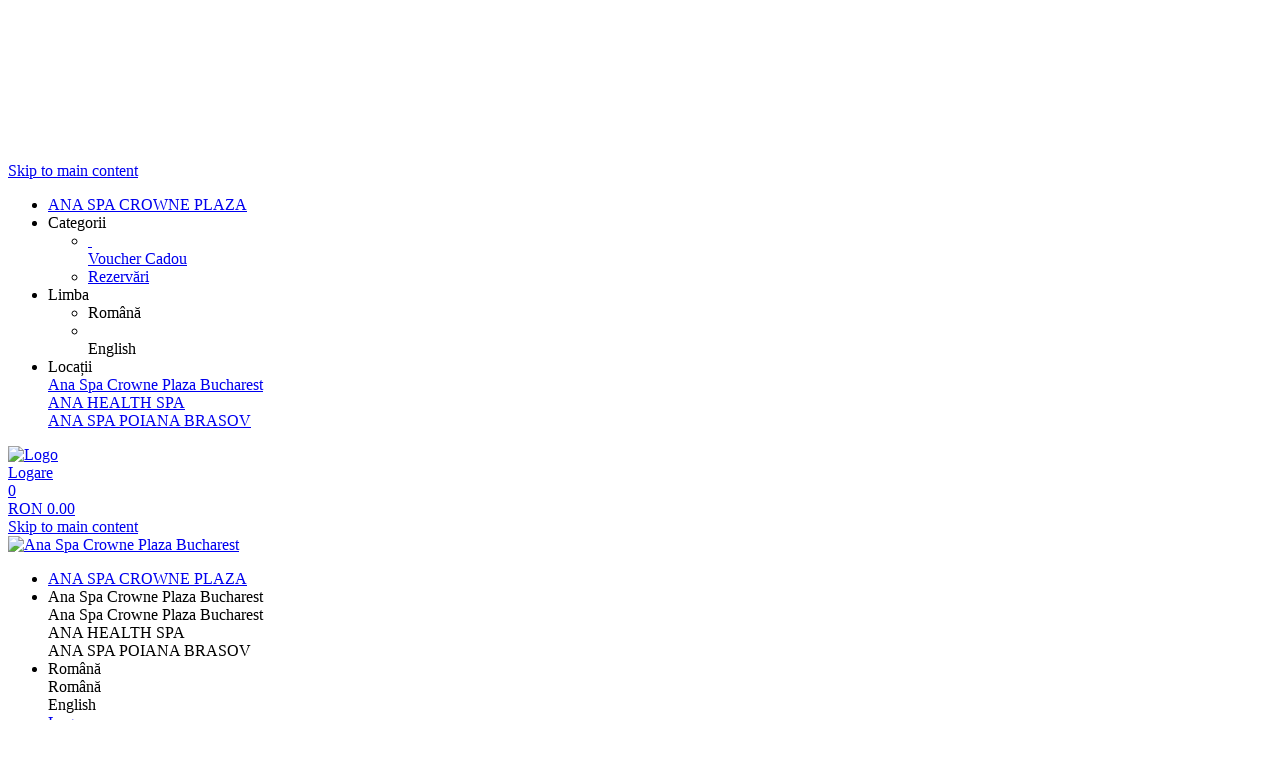

--- FILE ---
content_type: text/html; charset=utf-8
request_url: https://anawellness.crowne.anahotels.ro/reservations/template/2924/
body_size: 5677
content:
<!doctype html>
<html lang="ro">
<head>
<meta charset="utf-8">
<meta name="viewport" content="width=device-width, initial-scale=1.0, user-scalable=yes, maximum-scale=2"/>
<meta name="google-site-verification" content="bJmfvdN6kP30PX1uKxngCZR_pVIDIjy1FTyzDGHDa60" />
<meta name="robots" content="index, follow" />
<meta name="Spa" content="Centru Spa în București " />
<meta name="Relaxare" content="Oază de relaxare" />
<meta name="Masaj" content="Ritualuri corporale de lux" />
<meta name="Jacuzzi" content="Jacuzzi exterior în grădina ANA Spa" />
<meta name="Sauna" content="Zonă de saune" />
<meta name="Hammam" content="Ritual de hammam turcesc &amp; marocan" />
<meta name="Masaj de relaxare" content="Masaj de relaxare cu ulei esențial" />
<meta name="Masaj cu pietre calde" content="Hot Stone Massage cu roci vulcanice" />
<meta name="Piscina" content="Indoor pool la Spa" />
<meta name="Sala de fitness" content="Sala de fitness la ANA Spa " />
<meta name="Cursuri de înot" content="Cursuri de înot pentru copii" />
<link rel="canonical" href="https://anawellness.crowne.anahotels.ro/reservations/template/2924/"/>
<title>Ana Spa Crowne Plaza Bucharest: Rezervări - Masaj Terapeutic Intuitiv</title>
<meta property="og:title" content="Ana Spa Crowne Plaza Bucharest: Rezervări - Masaj Terapeutic Intuitiv">
<meta name="description" content="Poți alege un astfel de masaj personalizat când ai nevoie de relaxarea și calmarea unei anumite zone.
Masajul intuitiv este un masaj cu tentă holistică, terapeutul aplicând diverse tehnici terapeutice de masaj (energice, relaxante, profunde, tonifiante), pentru a facilita eliberarea blocajelor energetice.Te vei bucura de o formă de terapie adaptată nevoilor tale unice, lucrând diverse zone cu intensități și tehnici diferite.">
<meta property="og:description" content="Poți alege un astfel de masaj personalizat când ai nevoie de relaxarea și calmarea unei anumite zone.
Masajul intuitiv este un masaj cu tentă holistică, terapeutul aplicând diverse tehnici terapeutice de masaj (energice, relaxante, profunde, tonifiante), pentru a facilita eliberarea blocajelor energetice.Te vei bucura de o formă de terapie adaptată nevoilor tale unice, lucrând diverse zone cu intensități și tehnici diferite.">
<meta property="og:url" content="https://anawellness.crowne.anahotels.ro/reservations/template/2924/">
<meta property="og:type" content="website">
<meta property="og:image" content="https://anawellness.crowne.anahotels.ro/extern/template-pictures/55798.jpg">
<link rel="shortcut icon" type="image/x-icon" href="/extern/AnaHotels/favicon.ico">
<link rel="icon" type="image/x-icon" href="/extern/AnaHotels/favicon.ico">

<link rel="stylesheet" href="/gfonts/css?family=ABeeZee:400,400italic&amp;subset=latin-ext">
<link rel="stylesheet" href="/gfonts/css?family=Source%20Sans%20Pro:200,200italic,300,300italic,400,400italic,600,600italic,700,700italic,900,900italic&amp;subset=latin-ext">
<link rel="stylesheet" href="/gfonts/css?family=Open%20Sans:300,400,500,600,700,800,300italic,400italic,500italic,600italic,700italic,800italic&amp;subset=latin-ext">
<link rel="stylesheet" href="/components/select2/dist/css/select2.min.css">
<link rel="stylesheet" href="/components/video.js/dist/video-js.min.css">
<link rel="stylesheet" type="text/css" href="/extern/css/469.css">
<script nonce="abe181c95aea8ce360cff1bf514199fb">
window.i18n = {
activated: 'activated',
deactivated: 'deactivated'
};
</script>
<script nonce="abe181c95aea8ce360cff1bf514199fb" src="/js/vendor.js"></script>
<script nonce="abe181c95aea8ce360cff1bf514199fb" src="/components/jquery-migrate/dist/jquery-migrate.min.js"></script>
<script nonce="abe181c95aea8ce360cff1bf514199fb">
(function doEarly () {
if (window.Frontend) {
try {
window.Frontend.early('', false, '/');
} catch (error) {
setTimeout(doEarly, 10);
}
} else {
setTimeout(doEarly, 10);
}
}());
</script>

<script nonce="abe181c95aea8ce360cff1bf514199fb" src="/js/helper/shop.js"></script>
<script nonce="abe181c95aea8ce360cff1bf514199fb" src="/js/helper/note-edit-modal.js"></script>
<script nonce="abe181c95aea8ce360cff1bf514199fb" src="/js/helper/calendar.js"></script>
<script nonce="abe181c95aea8ce360cff1bf514199fb" type="text/javascript"
 src="/js/helper/tracking-helper.js"></script>
<script nonce="abe181c95aea8ce360cff1bf514199fb" type="text/javascript"
>
Frontend.waitForWindowObject('TrackingHelper', () => {
window.trackingHelper = new TrackingHelper({"status":0,"trackingId":"","useArticleValue":1,"debugMode":0,"isGA4":true}, {"status":0,"trackingId":"","useArticleValue":1,"isGA4":0,"enhancedTracking":{"status":0}}, {"eventsToFire":[{"event":"productImpressions","products":[],"isEnhancedTracking":true},{"event":"productDetail","actionField":{"list":"ACTIVITY"},"products":[{"templateCategoryId":48983,"id":"2924","name":"Masaj Terapeutic Intuitiv","category":"Masaje Terapeutice","position":7,"_id":"6967cf2cd874b631aa4ebb61"}],"isEnhancedTracking":true}]});
}, 200, 50);
</script>
<link rel="stylesheet" href="/magnific-popup/dist/magnific-popup.css"/>
<script nonce="abe181c95aea8ce360cff1bf514199fb" src="/magnific-popup/dist/jquery.magnific-popup.js" async></script>
<script nonce="abe181c95aea8ce360cff1bf514199fb" src="/components/select2/dist/js/select2.js"></script>
<script nonce="abe181c95aea8ce360cff1bf514199fb" src="/components/inputmask/dist/jquery.inputmask.js"></script>
<link href="/LC-switch/lc_switch.css" rel="stylesheet"/>
<script nonce="abe181c95aea8ce360cff1bf514199fb" src="/LC-switch/lc_switch.js?v=1.5" type="text/javascript"></script>
<link href="/components/cookieconsent2/build/cookieconsent.min.css" rel="stylesheet"/>
<script nonce="abe181c95aea8ce360cff1bf514199fb" src="/components/video.js/dist/video.min.js"></script>
<script nonce="abe181c95aea8ce360cff1bf514199fb">
window.addEventListener('DOMContentLoaded', function() {
$(() => {
Frontend.load(false, {
loading: 'Se încarcă',
close: 'Închideți',
SCREEN_READER_ONLY_TEXT: "<span class=\"screen-reader-only\">opens in a new tab</span>",
}, false);
Frontend.initSelect2AndInputMask(
"dd/mm/yyyy",
undefined,
"dd/mm/yyyy",
{noResults: "No results found!" }
);
});
});
</script>
<script type="application/ld+json">
{
"@context": "https://schema.org/",
"@type": "Product",
"name": "Masaj Terapeutic Intuitiv",
"image": "https://anawellness.crowne.anahotels.ro/extern/template-pictures/55798.jpg",
"description": "Poți alege un astfel de masaj personalizat când ai nevoie de relaxarea și calmarea unei anumite zone.
Masajul intuitiv este un masaj cu tentă holistică, terapeutul aplicând diverse tehnici terapeutice de masaj (energice, relaxante, profunde, tonifiante), pentru a facilita eliberarea blocajelor energetice.Te vei bucura de o formă de terapie adaptată nevoilor tale unice, lucrând diverse zone cu intensități și tehnici diferite.",
"offers": {
"@type": "Offer",
"url": ".",
"priceCurrency": "RON",
"price": "285",
"availability": "https://schema.org/InStock"
}
}
</script>
<link rel="stylesheet" href="/fontawesome/css/fontawesome.min.css" type="text/css"/>
<link rel="stylesheet" href="/fontawesome/css/solid.min.css" type="text/css"/>
<link rel="stylesheet" href="/fontawesome/css/regular.min.css" type="text/css"/>
</head>
<body class="border-box module-shop module-shop-default">
<noscript>
<div class="no-javascript-error" role="alert">
Vă rugăm activați Javascript pentru acest site, în caz contrar acesta nu va fi afișat corect!
</div>
</noscript>
<div class="before" aria-hidden="true">
<video id="background__video" class="video-js m-center" muted playsinline data-poster="/extern/AnaHotels/_MG_8144-Edit.jpg" data-setup="{}" data-fade-in="0" data-fade-out="0" data-auto-start="1" aria-hidden="true">
<source src="/extern/AnaHotels/AnaSpa-test.mp4" type='video/mp4'>
<p class="vjs-no-js">
<img src="/extern/AnaHotels/_MG_8144-Edit.jpg" alt="" role="presentation" />
</p>
</video>
</div>
<div id="background" class="module-shop module-shop-default">
<div class="before" aria-hidden="true"></div>
</div>
<div id="compact-header-wrapper" class="module-shop module-shop-default  boxed" aria-hidden="true" role="region" aria-label="Toggle Main Navigation">
<div class="before"></div>
<div id="compact-header" class="module-shop module-shop-default font-compact-header">
<a href="#content" class="screen-reader-only skip-to-content" tabindex="-1" >Skip to main content</a>
<span
id="compact-header-open"
class="fa fa-bars dropdown-list-open   "

aria-label="Open main navigation"
aria-controls="compact-header-dropdown"
aria-expanded="false"
aria-haspopup="menu"
data-label-open="Open main navigation"
data-label-close="Close main navigation"


role="button" tabindex="-1"
></span>
<ul id="compact-header-dropdown" class="dropdown-list" tabindex="-2">
<li>
<a href="https://www.anawellness.ro/" tabindex="-1" rel="noopener">
<div class="dropdown-list__menu">
<div class="dropdown-list__menu__item">
<div class="dropdown-list__menu__item__icon">
<span

class="fa fa-house   "









role="presentation"
></span>
</div>
<div class="dropdown-list__menu__item__text">
ANA SPA CROWNE PLAZA
</div>
</div>
</div>
</a>
</li>
<li class="dropdown-list__menu">
<div class="dropdown-list__menu__item">
<div class="dropdown-list__menu__item__icon">
<span

class="fa fa-star   "









role="presentation"
></span>
</div>
<div class="dropdown-list__menu__item__text">
Categorii
</div>
</div>
<ul>
<li>
<a href="/vouchers/category/" tabindex="-1">
<div class="dropdown-list__menu">
<div class="dropdown-list__menu__item">
<div class="dropdown-list__menu__item__icon">
&nbsp;
</div>
<div class="dropdown-list__menu__item__text">
Voucher Cadou
</div>
</div>
</div>
</a>
</li>
<li>
<a href="/reservations/category/" tabindex="-1">
<div class="dropdown-list__menu">
<div class="dropdown-list__menu__item">
<div class="dropdown-list__menu__item__icon">
<span

class="fa fa-check   "









role="presentation"
></span>
</div>
<div class="dropdown-list__menu__item__text">
Rezervări
</div>
</div>
</div>
</a>
</li>
</ul>
</li>
<li class="dropdown-list__menu">
<div class="dropdown-list__menu__item">
<div class="dropdown-list__menu__item__icon">
<span

class="fa fa-globe   "









role="presentation"
></span>
</div>
<div class="dropdown-list__menu__item__text">
Limba
</div>
</div>
<ul>
<li class="dropdown-list__menu">
<div role="link" tabindex="-1" class="dropdown-list__menu__item js-change-language m-is-link" data-language="ro">
<div class="dropdown-list__menu__item__icon">
<span

class="fa fa-check   "









role="presentation"
></span>
</div>
<div class="dropdown-list__menu__item__text">
Română
</div>
</div>
</li>
<li class="dropdown-list__menu">
<div role="link" tabindex="-1" class="dropdown-list__menu__item js-change-language m-is-link" data-language="en">
<div class="dropdown-list__menu__item__icon">
&nbsp;
</div>
<div class="dropdown-list__menu__item__text">
English
</div>
</div>
</li>
</ul>
</li>
<li class="dropdown-list__menu">
<div class="dropdown-list__menu__item">
<div class="dropdown-list__menu__item__icon">
<span

class="fa fa-location-dot   "









role="presentation"
></span>
</div>
<div class="dropdown-list__menu__item__text">
Locații
</div>
</div>
<a href="//anawellness.crowne.anahotels.ro/shop/" tabindex="-1">
<div class="dropdown-list__menu">
<div class="dropdown-list__menu__item">
<div class="dropdown-list__menu__item__icon">
<span

class="fa fa-globe   "









role="presentation"
></span>
</div>
<div class="dropdown-list__menu__item__text">
Ana Spa Crowne Plaza Bucharest
</div>
</div>
</div>
</a>
<a href="//anaaslan.anahotels.ro/shop/" tabindex="-1">
<div class="dropdown-list__menu">
<div class="dropdown-list__menu__item">
<div class="dropdown-list__menu__item__icon">
<span

class="fa fa-globe   "









role="presentation"
></span>
</div>
<div class="dropdown-list__menu__item__text">
ANA HEALTH SPA
</div>
</div>
</div>
</a>
<a href="//sportspa.anahotels.ro/shop/" tabindex="-1">
<div class="dropdown-list__menu">
<div class="dropdown-list__menu__item">
<div class="dropdown-list__menu__item__icon">
<span

class="fa fa-globe   "









role="presentation"
></span>
</div>
<div class="dropdown-list__menu__item__text">
ANA SPA POIANA BRASOV
</div>
</div>
</div>
</a>
</li>
</ul>
<div id="compact-header__logo-wrapper">
<a href="/" tabindex="-1" rel="noopener">
<img id="compact-header__logo" src="/extern/AnaHotels/AS_CP_99_x_25_px.png" alt="Logo" />
</a>
</div>
<div class="right">
<a href="/account/login/" class="login" tabindex="-1">
<span

class="fa fa-user copytext1   "









role="presentation"
></span>
<span class="font-compact-header copytext2 hide-when-smartphone-inline">Logare</span>
</a>
<a href="/cart/" class="login " tabindex="-1">
<div class="cart-icon-wrapper">
<span

class="fa fa-cart-shopping copytext1   "









role="presentation"
></span>
<div class="cart__pieces-wrapper">
<div class="cart__pieces copytext3 ">0</div>
</div>
<div class="cart__pieces__timer-wrapper hide">
<div class="cart__pieces__timer copytext3"></div>
</div>
</div>
<span class="cart__total-wrapper button">RON&nbsp;<span class="cart__total">0.00</span></span>
</a>
</div>
</div>
</div>
<header id="header" class="module-shop module-shop-default boxed hide-when-smartphone  style-shop" aria-label="Header">
<div class="before wrapper" aria-hidden="true"><div id="header__background" class=""></div></div>
<a href="#content" class="screen-reader-only skip-to-content" >Skip to main content</a>
<div id="logo-wrapper" class="wrapper align-center is-background boxed">
<div id="logo-background-wrapper"
class="background-wrapper middle picture">
<div id="logo" class="header-element ">
<a href="/" rel="noopener">
<img src="/extern/AnaHotels/ANA_SPA_gold.png" alt="Ana Spa Crowne Plaza Bucharest" />
</a>
</div>
</div>
</div>
<div id="cart-wrapper"
class="wrapper
align-right boxed"> 
<div id="cart-background-wrapper" class="font-header__cart module-shop module-shop-default background-wrapper top">
<div class="before  style-shop"></div>
<div id="cart" class="header-element text">
<div class="before  style-shop"></div>
<ul id="cart-elements" class="">
<li class="cart-elements-item">
<a href="https://www.anawellness.ro/" rel="noopener">
<div class="cart-elements__link-wrapper">
<span

class="fa fa-house copytext1   "









role="presentation"
></span>
<span class="copytext2">ANA SPA CROWNE PLAZA</span>
</div>
</a>
</li>
<li class="cart-elements-item">
<div id="cart__location">
<div class="dropdown-frontend cart-dropdown" data-label="Locații">
<div class="dropdown-frontend__selected">
<span

class="fa fa-location-dot copytext1   "









role="presentation"
></span>
<span class="copytext2">Ana Spa Crowne Plaza Bucharest</span>
</div>
<div class="dropdown-frontend__elements">
<div class="before"></div>
<div class="dropdown-frontend__element js-goto" data-value="Ana Spa Crowne Plaza Bucharest" data-goto="//anawellness.crowne.anahotels.ro/shop/">
<span class="copytext1">Ana Spa Crowne Plaza Bucharest</span>
</div>
<div class="dropdown-frontend__element js-goto" data-value="ANA HEALTH SPA" data-goto="//anaaslan.anahotels.ro/shop/">
<span class="copytext1">ANA HEALTH SPA</span>
</div>
<div class="dropdown-frontend__element js-goto" data-value="ANA SPA POIANA BRASOV" data-goto="//sportspa.anahotels.ro/shop/">
<span class="copytext1">ANA SPA POIANA BRASOV</span>
</div>
</div>
</div>
</div>
</li>
<li class="cart-elements-item">
<div id="cart__language">
<div class="dropdown-frontend cart-dropdown" data-label="Limba">
<div class="dropdown-frontend__selected">
<span

class="fa fa-globe copytext1   "









role="presentation"
></span>
<span class="copytext2">Română</span>
</div>
<div class="dropdown-frontend__elements" data-selected-value="Română">
<div class="before"></div>
<div class="dropdown-frontend__element js-change-language" data-value="Română" data-language="ro">
<span class="copytext1">Română</span>
</div>
<div class="dropdown-frontend__element js-change-language" data-value="English" data-language="en">
<span class="copytext1">English</span>
</div>
</div>
</div>
</div>
</li>
<li class="cart-elements-item">
<a href="/account/login/" class="login">
<span

class="fa fa-user copytext1   "









role="presentation"
></span>
<span class="copytext2 hide-when-smartphone-inline">Logare</span>
</a>
</li>
<li class="cart-elements-item">
<a href="/cart/" class="login " aria-label="Coș cumpărături: 0 Items">
<div class="cart-icon-wrapper">
<span

class="fa fa-cart-shopping copytext1   "









role="presentation"
></span>
<div class="cart__pieces-wrapper">
<div class="cart__pieces copytext3">0</div>
</div>
<div class="cart__pieces__timer-wrapper hide">
<div class="cart__pieces__timer copytext3"></div>
</div>
</div>
<span class="cart__total-wrapper button">RON&nbsp;<span class="cart__total">0.00</span></span>
</a>
</li>
</ul>
</div>
</div>
</div>
<div id="menu-wrapper"
class="wrapper font-header__menu
align-right boxed"> 
<div id="menu-background-wrapper" class="module-shop module-shop-default background-wrapper bottom">
<div class="before  style-shop"></div>
<div id="menu" class="header-element   style-shop">
<div class="before  style-shop"></div>
<nav id="navigation" aria-label="Shop">
<ul>
<li>
<a href="/vouchers/category/" class="navigation__element">
<div class="menu-color-hover ">
Voucher Cadou
</div>
</a>
</li>
<li>
<a href="/reservations/category/" class="navigation__element">
<div class="menu-color-hover module-selected">
Rezervări
</div>
</a>
</li>
</ul>
</nav>
</div>
</div>
</div>
</header>
<div id="header-color-divider" class="module-shop module-shop-default "></div>
<div id="header-divider-wrapper" class="divider-wrapper

">
<div id="header-divider" class="divider module-shop module-shop-default  ">
</div>
</div>
<main id="content" class="section font-content module-shop module-shop-default ">
<div class="before" aria-hidden="true"></div>
<script nonce="abe181c95aea8ce360cff1bf514199fb" type="text/javascript"
>
Frontend.waitForWindowObject('trackingHelper', () => {
trackingHelper.track(TrackingHelper.getTrackingEvents().ADD_IMPRESSIONS);
trackingHelper.track(TrackingHelper.getTrackingEvents().PRODUCT_DETAIL);
}, 200, 70);
</script>
<div id="detail" class="has-layout is-reservation">
<div class="content-area detail__main-wrapper">
<div class="before"></div><div id="detail__main" class="clearfix main-content-area form">
<div id="detail__main-mobile">
<div id="detail__headline-mobile">
<h1 id="detail__headline-mobile__name" class="h1 font-headline">
Masaj Terapeutic Intuitiv, 50 Min
</h1>
</div>
</div>
<div id="detail__main__layout-wrapper" aria-hidden="true">
<section id="detail__main__layout" aria-label="Choose Voucher Design">
<div id="detail__main__layout__picture">
<img src="/extern/template-pictures/55798.jpg" alt="Preview of voucher design " />
</div>
</section>
<div id="detail-video" class="mfp-hide">
<video id="detail-video__video" class="video-js" poster="/extern/AnaHotels/AnaSpa-test.mp4-thumbnail.png" data-setup='{"fluid": true}' controls>
<source src="/extern/AnaHotels/AnaSpa-test.mp4" type='video/mp4'>
</video>
</div>
<div aria-hidden="true" id="detail__main__layout-video-thumbnail" class="js-open-popup-link" aria-haspopup="dialog" data-mfp-src="#detail-video" data-mfp-class="no-max-width">
<img id="detail__main__layout-video-thumbnail__poster" src="/extern/AnaHotels/AnaSpa-test.mp4-thumbnail.png" alt="" />
<div id="detail__main__layout-video-thumbnail__play"></div>
</div>
</div>
<div id="detail__main__settings">
<div id="detail__headline">
<h1 id="detail__headline__name" class="h1 font-headline">
Masaj Terapeutic Intuitiv, 50 Min
</h1>
</div>
<div id="detail__cart" class="clearfix copytext2">
<div class="reservation-detail" data-time="">
<div class="column">
<div class="label">
Selectați data
</div>
<div class="select">
<div class="datepicker-field-wrapper">
<input class="datepicker-field__input" type="text" data-date="1" aria-label="Selectați data" />
<div class="datepicker-field"









aria-hidden="true"
>
<span class="datepicker-field__text" role="button"></span>
<div class="datepicker-field__datepicker"></div>
</div>
</div>
</div>
</div>
<div class="column">
<div class="label">
Terapeut preferat
</div>
<div class="select">
<div class="dropdown-frontend copytext1 do-not-sort" data-name="provider">
<div class="dropdown-frontend__selected">
<span class="left"></span>
<span class="right"> <span

class="fa fa-chevron-down   "









role="presentation"
></span>
</span>
</div>
<div class="dropdown-frontend__elements" data-selected-value="">
<div class="before"></div>
<div class="dropdown-frontend__element" data-value="0" >
<span>Neutru</span>
</div>
 
<div class="divider" ></div>
<div class="dropdown-frontend__element" data-value="-11" >
<span>Preferabil masculin</span>
</div>
<div class="dropdown-frontend__element" data-value="-12" >
<span>Preferabil feminin</span>
</div>
<div class="divider"></div>
<div class="dropdown-frontend__element" data-value="1810" >
<span>Daniel Craciun</span>
</div>
<div class="dropdown-frontend__element" data-value="1817" >
<span>Mari Spiridon</span>
</div>
<div class="dropdown-frontend__element" data-value="1683" >
<span>Puiu Cristian</span>
</div>
<div class="dropdown-frontend__element" data-value="1369" >
<span>Radu</span>
</div>
<div class="dropdown-frontend__element" data-value="1695" >
<span>Valentina Curca</span>
</div>
</div>
</div>
</div>
</div>
<div class="column">
<div class="label">
Rezerv pentru
</div>
<div class="select">
<div class="dropdown-frontend copytext1 do-not-sort" data-name="book-for">
<div class="dropdown-frontend__selected">
<span class="left"></span>
<span class="right"> <span

class="fa fa-chevron-down   "









role="presentation"
></span>
</span>
</div>
<div class="dropdown-frontend__elements" data-selected-value="">
<div class="before"></div>
<div class="dropdown-frontend__element" data-value="0">
<span>mine</span>
</div>
<div class="dropdown-frontend__element" data-value="1">
<span>altcineva</span>
</div>
</div>
</div>
</div>
</div>
</div>
<button class="check-availability check-button frontend-button primary-button full-width-smartphone">
Verificați disponibilitatea
</button>
<div class="availabilites-wrapper" aria-live="polite"></div>
</div>
<div id="error" class="error-area hide " role="alert" aria-atomic="true">
<div class="before"></div>
<span

class="fa fa-seal-exclamation error-message-icon h2   "









role="presentation"
></span>
<div class="h3 error-message-area">

</div>
</div>
<div class="detail__description">
<h2 class="detail__description__headline font-headline h3">
Descriere
</h2>
<div class="detail__description__text copytext2">
Poți alege un astfel de masaj personalizat când ai nevoie de relaxarea și calmarea unei anumite zone.<br>Masajul intuitiv este un masaj cu tentă holistică, terapeutul aplicând diverse tehnici terapeutice de masaj (energice, relaxante, profunde, tonifiante), pentru a facilita eliberarea blocajelor energetice.Te vei bucura de o formă de terapie adaptată nevoilor tale unice, lucrând diverse zone cu intensități și tehnici diferite.
</div>
</div>
</div>
</div>

</div><div class="content-area detail__description-mobile-wrapper">
<div class="before"></div><div class="detail__description detail__description-mobile">
<div class="detail__description">
<h2 class="detail__description__headline font-headline h3">
Descriere
</h2>
<div class="detail__description__text copytext2">
Poți alege un astfel de masaj personalizat când ai nevoie de relaxarea și calmarea unei anumite zone.<br>Masajul intuitiv este un masaj cu tentă holistică, terapeutul aplicând diverse tehnici terapeutice de masaj (energice, relaxante, profunde, tonifiante), pentru a facilita eliberarea blocajelor energetice.Te vei bucura de o formă de terapie adaptată nevoilor tale unice, lucrând diverse zone cu intensități și tehnici diferite.
</div>
</div>
</div>

</div></div>
<div id="detail__preview" class="mfp-hide">
<img id="detail__preview__image" alt="Previzualizare" src="[data-uri]" />
<div id="detail__preview__spinner" class="content-area ">
<div class="before"></div><span

class="fa fa-spinner animate-spin   "









role="presentation"
></span>

</div></div>
<div id="note-edit" class="content-area input-modal mfp-hide">
<div class="before"></div><div class="name font-headline h3"></div>
<div class="type copytext1"></div>
<div class="date copytext2"></div>
<div id="voucher-input">
<div id="voucher-input__dedication" class="voucher-input__setting">
<label>
<span class="copytext3">
Notă
</span>
<textarea class="voucher-input__setting__input copytext1" name="dedication" rows="5" aria-describedby="voucher-input__dedication-info__characters"></textarea>
</label>
</div>
<div id="voucher-input__dedication-info" class="clearfix">
<div id="voucher-input__dedication-info__characters" class="voucher-input__info__character-count copytext3">
<span id="voucher-input__dedication-info__characters__count"></span> Caractere rămase
</div>
</div>
</div>
<div class="input-modal__buttons">
<button 

class="frontend-button
secondary-button mfp-close-button input-modal__buttons__abort">



Renunțați


</button>
<button 

class="frontend-button
primary-button input-modal__buttons__save">



Salvați


</button>
</div>

</div><script nonce="abe181c95aea8ce360cff1bf514199fb" class="init-detail-page-script">
ShopHelper.initDetailPage(
'.',
2,
2924,
55798,
'/',
'',
null,
{
missingFieldsPrefix: 'Câmpuri lipsă:',
loading: 'Se încarcă',
apply: 'Apply',
fileError: 'File format not supported or maximum file size of 10 MB exceeded',
shippingOptionError: 'Please select a shipping option.',
del: 'Ștergeți',
},
'',
'',
null,
false,
false,
false,
false,
false,
false,
null
);
</script>

</main>
<div id="footer-divider-wrapper" aria-hidden="true" class="divider-wrapper

">
<div id="footer-divider" class="divider module-shop module-shop-default ">
</div>
</div>
<div id="footer-color-divider" class="module-shop module-shop-default"></div>
<footer id="footer-wrapper"
class="font-footer module-shop module-shop-default boxed">
<div class="before" aria-hidden="true"></div>
<div id="footer" class="module-shop module-shop-default">
<div class="dropdown-row m-count-3">
<div id="legal" class="element clearfix">
<h1 class="element__headline element__headline--disabled hide-when-smartphone h3 font-footer">
Legal
<span

class="fa fa-chevron-down expand open-menu   "









role="presentation"
></span>
</h1>
<div class="element__headline hide-when-not-smartphone h3 font-footer" role="button" tabindex="0" aria-expanded="false">
Legal
<span

class="fa fa-chevron-down expand open-menu   "









role="presentation"
></span>
</div>
<ul class="element__text copytext2">
<li>
<span class=""><a href="/texts/632/" target="_self" class="list">Termeni & Condiții</a></span>
</li>
<li>
<span class=""><a href="/texts/631/" target="_self" class="list">Politică confidențialitate</a></span>
</li>
<li>
<span class=""><a href="/texts/46864/" target="_self" class="list">Sitemap</a></span>
</li>
</ul>
</div>
<div id="company" class="element last clearfix">
<h1 class="element__headline element__headline--disabled hide-when-smartphone h3 font-footer">
Companie
<span

class="fa fa-chevron-down expand open-menu   "









role="presentation"
></span>
</h1>
<div class="element__headline hide-when-not-smartphone h3 font-footer" role="button" tabindex="0" aria-expanded="false">
Companie
<span

class="fa fa-chevron-down expand open-menu   "









role="presentation"
></span>
</div>
<ul class="element__text copytext2">
<li>
<span class=""><a href="/texts/635/" target="_self" class="list">Contact</a></span>
</li>
</ul>
</div>
<div id="social" class="element">
<h1 class="element__headline element__headline--disabled hide-when-smartphone h3 font-footer">
Social
<span

class="fa fa-chevron-down expand open-menu   "









role="presentation"
></span>
</h1>
<div class="element__headline hide-when-not-smartphone h3 font-footer" role="button" tabindex="0" aria-expanded="false">
Social
<span

class="fa fa-chevron-down expand open-menu   "









role="presentation"
></span>
</div>
<ul class="element__text copytext2">
<li>
<a href="https://www.facebook.com/AnaWellnessCrowne" target="_blank" rel="noopener">
<img src="/assets/frontend_images/social/SocialIcons_Facebook_c.png" alt="Facebook" class="social__logo"/>
<span>Facebook</span>
<span class="screen-reader-only">opens in a new tab</span>
<span class="screen-reader-only">Leads to an external site</span>
</a>
</li>
<li>
<a href="https://www.instagram.com/anaspabucharest/" target="_blank" rel="noopener">
<img src="/assets/frontend_images/social/SocialIcons_Instagram_c.png" alt="Instagram" class="social__logo"/>
<span>Instagram</span>
<span class="screen-reader-only">opens in a new tab</span>
<span class="screen-reader-only">Leads to an external site</span>
</a>
</li>
<li>
<a href="https://www.linkedin.com/company/ana-hotels/" target="_blank" rel="noopener">
<img src="/assets/frontend_images/social/SocialIcons_LinkedIn_c.png" alt="LinkedIn" class="social__logo"/>
<span>LinkedIn</span>
<span class="screen-reader-only">opens in a new tab</span>
<span class="screen-reader-only">Leads to an external site</span>
</a>
</li>
</ul>
</div>
</div>
<div id="ssl-logo">
<img src="/assets/frontend_images/logos/letsencrypt.png" alt="SSL Logo" />
</div>
<div id="bottom" class="center-text copytext3">
<div class="js-show-cookie-floater" role="button" tabindex="0" aria-haspopup="dialog">Display/Change Cookie Settings</div>
<div id="copyright">&copy; copyright 2026 - Ana Spa Crowne Plaza Bucharest</div>
</div>
<div class="center-text copytext3"><a href="https://www.tac.eu.com" target="_blank" rel="noopener">Technical Implementation: TAC | The Assistant Company<span class="screen-reader-only">opens in a new tab</span>
</a></div>
</div>
</footer>
<script nonce="abe181c95aea8ce360cff1bf514199fb" src="/components/cookieconsent2/build/cookieconsent.min.js"></script>
<script nonce="abe181c95aea8ce360cff1bf514199fb" src="/js/helper/cookie-dialog.js"></script>
<script nonce="abe181c95aea8ce360cff1bf514199fb">
$(() => {
Frontend.initCookieFloater("<span class=\"table m-tablet\" role=\"dialog\" aria-labelledby=\"cookie-title-simple\" aria-describedby=\"cookie-description-simple\" aria-modal=\"true\">\n<div id=\"cookie-title-simple\" class=\"screen-reader-only\">Cookie Notice</div>\n<div id=\"cookie-description-simple\" class=\"screen-reader-only\">This website uses cookies</div>\n<span class=\"table-row\">\n<span class=\"cookie-text copytext1 table-cell\">\nAcest website utilizează cookie-uri pentru a vă asigura cea mai bună experiență pe site-ul nostru.\n</span>\n<span class=\"cookie-button-wrapper table-cell\">\n<button \n\nclass=\"frontend-button\ncookie-button full-width save-cookie-button\">\n\n\n\nAccept\n\n\n</button>\n</span>\n</span>\n");
});
</script>
</body>
</html>
